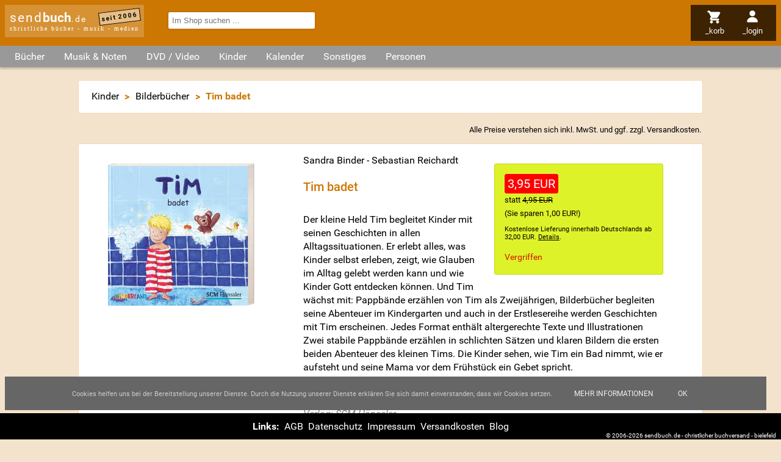

--- FILE ---
content_type: text/html; charset=utf-8
request_url: https://www.sendbuch.de/a43758/sandra-binder/sebastian-reichardt/tim-badet
body_size: 11661
content:
<!DOCTYPE html>

<html lang="de" dir="ltr"><head><title>Tim badet - Sandra Binder - Sebastian Reichardt - sendbuch.de</title><link rel="alternate" type="application/atom+xml" title="Newsfeed Schnäppchen (Atom 1.0)" href="https://www.sendbuch.de/feeds/a=atom&amp;id=4"><link rel="alternate" type="application/rss+xml" title="Newsfeed Schnäppchen(RSS 2.0)" href="https://www.sendbuch.de/feeds/a=rss&amp;id=4"><link rel="search" type="application/opensearchdescription+xml" title="sendbuch.de" href="/opensearch.xml"><meta property="og:url" content="https://www.sendbuch.de/a43758/sandra-binder/sebastian-reichardt/tim-badet"><meta property="og:site_name" content="sendbuch.de - christliche Bücher - Musik - Medien"><meta name="viewport" content="width=device-width, initial-scale=1.0, maximum-scale=2.0, minimum-scale=1.0, user-scalable=1.0"><meta name="msapplication-TileColor" content="#CC7702"><meta name="theme-color" content="#CC7702"><meta property="og:image" content="https://media19.sendbuch.de/media/bilder/produkte/43758_sandra-binder-sebastian-reichardt_tim-badet.jpg"><meta property="og:title" content="Tim badet"><meta property="og:type" content="product"><meta name="page-topic" content="Tim badet - Sandra Binder - Sebastian Reichardt - sendbuch.de"><meta name="page-type" content="Tim badet - Sandra Binder - Sebastian Reichardt - sendbuch.de"><meta name="DC.Title" content="Tim badet - Sandra Binder - Sebastian Reichardt - sendbuch.de"><meta name="DC.Subject" content="Tim badet - Sandra Binder - Sebastian Reichardt - sendbuch.de"><meta name="generator" content="SENDBUCH 23.12"><meta name="copyright" content="ByteFabrik, Bielefeld + SENDBUCH.DE, Bielefeld"><meta name="description" content="Der kleine Held Tim begleitet Kinder mit seinen Geschichten in allen Alltagssituationen. Er erlebt alles, was Kinder selbst erleben, zeigt, wie Glauben im Alltag gelebt werden kann ..."><meta name="DC.Description" content="Der kleine Held Tim begleitet Kinder mit seinen Geschichten in allen Alltagssituationen. Er erlebt alles, was Kinder selbst erleben, zeigt, wie Glauben im Alltag gelebt werden kann ..."><meta name="csrf-token" content="2L9mGzh6a4XxTMK46RgNPrNSXXLvT3mXNAQmfM2BciXQx68X"><meta http-equiv="content-type" content="text/html; charset=utf-8"><link rel="preload" href="/jscript/jquery/jquery-ui.theme.min.css" as="style"><link rel="preload" href="/styles/default.css" as="style"><link rel="preconnect" href="//www.google-analytics.com"><link rel="preconnect" href="//analytics.sendbuch.de"><link rel="preload" href="https://static.sendbuch.de/fonts/Roboto.css" as="style"><link rel="dns-prefetch" href="//media1.sendbuch.de"><link rel="dns-prefetch" href="//media2.sendbuch.de"><link rel="dns-prefetch" href="//media3.sendbuch.de"><link rel="dns-prefetch" href="//media4.sendbuch.de"><link rel="dns-prefetch" href="//media5.sendbuch.de"><link rel="dns-prefetch" href="//media6.sendbuch.de"><link rel="dns-prefetch" href="//media7.sendbuch.de"><link rel="dns-prefetch" href="//media8.sendbuch.de"><link rel="dns-prefetch" href="//media9.sendbuch.de"><link rel="dns-prefetch" href="//media10.sendbuch.de"><link rel="dns-prefetch" href="//media11.sendbuch.de"><link rel="dns-prefetch" href="//media12.sendbuch.de"><link rel="dns-prefetch" href="//media13.sendbuch.de"><link rel="dns-prefetch" href="//media14.sendbuch.de"><link rel="dns-prefetch" href="//media15.sendbuch.de"><link rel="dns-prefetch" href="//media16.sendbuch.de"><link rel="dns-prefetch" href="//media17.sendbuch.de"><link rel="dns-prefetch" href="//media18.sendbuch.de"><link rel="dns-prefetch" href="//media19.sendbuch.de"><link rel="dns-prefetch" href="//media20.sendbuch.de"><link rel="shortcut icon" href="/sendbuch-favicon-32.png" type="image/png"><link rel="icon" href="/sendbuch-favicon-32.png" type="image/png"><link type="text/css" media="all" rel="stylesheet" href="/jscript/jquery/jquery-ui.theme.min.css"><link type="text/css" media="all" rel="stylesheet" href="/styles/default.css"><link type="text/css" media="all" rel="stylesheet" href="/styles/CookieLaw.css"><script src="/jscript/jquery/jquery-3.7.1.min.js"></script><script type="text/javascript">window.dataLayer = window.dataLayer || []; function gtag(){dataLayer.push(arguments);} gtag("js", new Date()); gtag("config", "G-MWFKD7E1FZ");</script><script type="application/ld+json">{"@context":"https:\/\/schema.org","@type":"Product","name":"Tim badet","image":["https:\/\/media19.sendbuch.de\/media\/bilder\/produkte\/43758_sandra-binder-sebastian-reichardt_tim-badet.jpg"],"description":"Der kleine Held Tim begleitet Kinder mit seinen Geschichten in allen Alltagssituationen. Er erlebt alles, was Kinder selbst erleben, zeigt, wie Glauben im Alltag gelebt werden kann und wie Kinder Gott entdecken können. Und Tim wächst mit: Pappbände erzählen von Tim als Zweijährigen, Bilderbücher begleiten seine Abenteuer im Kindergarten und auch in der Erstlesereihe werden Geschichten mit Tim erscheinen. Jedes Format enthält altergerechte Texte und Illustrationen\nZwei stabile Pappbände erzählen in schlichten Sätzen und klaren Bildern die ersten beiden Abenteuer des kleinen Tims. Die Kinder sehen, wie Tim ein Bad nimmt, wie er aufsteht und seine Mama vor dem Frühstück ein Gebet spricht.","offers":{"@type":"Offer","url":"https:\/\/www.sendbuch.de\/a43758\/sandra-binder\/sebastian-reichardt\/tim-badet","priceCurrency":"EUR","price":3.95,"itemCondition":"https:\/\/schema.org\/NewCondition","priceValidUntil":"2028-01-25","availability":"https:\/\/schema.org\/Discontinued"}}</script></head><body itemscope itemtype="http://schema.org/WebPage"><div class="masterlayer sendbuch_bereich_kinder"><div class="header"><div class="logo"><a href="/" class="logo" data-ping="/cping/Artikel/header">send<strong>buch</strong><span>.de</span></a><span class="subinfo">christliche bücher - musik - medien</span><span class="since">seit 2006</span></div><div class="nav"><ul><li class="mnuitem menu"><img src="/styles/images/menu.svg" alt="menu" style="max-width:1.5rem;max-height:1.5rem;"><span class="label">_menü</span></li><li class="mnuitem search"><img src="/styles/images/search.svg" alt="menu" style="max-width:1.5rem;max-height:1.5rem;"><span class="label">_suchen</span></li><li class="mnuitem cart"><a href="/Basket/a=Anzeigen&amp;return=https%253A%252F%252Fwww.sendbuch.de%252Fa43758%252Fsandra-binder%252Fsebastian-reichardt%252Ftim-badet" rel="nofollow" data-ping="/cping/Artikel/headmenu"><img src="/styles/images/cart.svg" alt="menu" style="max-width:1.5rem;max-height:1.5rem;"><span class="label">_korb</span></a></li><li class="mnuitem profile"><a href="/Profile/a=Login&amp;return=https%253A%252F%252Fwww.sendbuch.de%252Fa43758%252Fsandra-binder%252Fsebastian-reichardt%252Ftim-badet" rel="nofollow" data-ping="/cping/Artikel/headmenu"><img src="/styles/images/profile.svg" alt="menu" style="max-width:1.5rem;max-height:1.5rem;"><span class="label">_login</span></a></li></ul></div><div class="search"><form id="frmExpressSearch" action="/index.php" method="get"><input name="m" type="hidden" value="Suchen"><input name="a" type="hidden" value="Simple"><input name="term" type="search" autocomplete="off" placeholder="Im Shop suchen ..." value="" required></form></div></div><div id="scrollTopPos">Nach oben <img src="/styles/images/up.svg" alt="Nach oben" style="width:.5rem;height:.5rem;"></div><main><div class="categories"><ul><li class="root"><span class="opener">Bücher</span><div class="root"><ul class="root"><li class="child level_0"><a href="/" data-ping="/cping/Frontend/kategorie">Aktuelle B&uuml;cher</a></li><li class="child level_0"><a href="/k200/advent-weihnachten" data-ping="/cping/Frontend/kategorie">Advent &sol; Weihnachten</a></li><li class="child level_0"><a href="/k135/andachtsbuecher" data-ping="/cping/Frontend/kategorie">Andachtsb&uuml;cher</a></li><li class="child level_0"><a href="/k316/basteln-raten-essen-und-trinken" data-ping="/cping/Frontend/kategorie">Basteln &sol; Raten &sol; Essen &amp; Trinken</a></li><li class="child level_0"><a href="/k220/bibelkommentare" data-ping="/cping/Frontend/kategorie">Bibelkommentare</a></li><li class="child level_0 parent"><a href="/k170/bibeln" data-ping="/cping/Frontend/kategorie">Bibeln</a></li><li class="child level_1"><a href="/k382/bibelzubehoer" data-ping="/cping/Frontend/kategorie">Bibelzubeh&ouml;r</a></li><li class="child level_1"><a href="/k300/bibleworkshop-v" data-ping="/cping/Frontend/kategorie">BibleWorkshop V</a></li><li class="child level_1"><a href="/k351/biblia-hebraica" data-ping="/cping/Frontend/kategorie">Biblia Hebraica</a></li><li class="child level_1"><a href="/k352/fremdsprachige-bibeln" data-ping="/cping/Frontend/kategorie">Fremdsprachige Bibeln</a></li><li class="child level_1"><a href="/k415/hoerbibeln-mp3-bibeln" data-ping="/cping/Frontend/kategorie">H&ouml;rbibeln &sol; MP3-Bibeln</a></li><li class="child level_1"><a href="/k207/kinderbibeln" data-ping="/cping/Frontend/kategorie">Kinderbibeln</a></li><li class="child level_0"><a href="/k409/biblische-personen" data-ping="/cping/Frontend/kategorie">Biblische Personen</a></li><li class="child level_0"><a href="/k201/bildbaende" data-ping="/cping/Frontend/kategorie">Bildb&auml;nde</a></li><li class="child level_0"><a href="/k105/biografien-lebensbilder" data-ping="/cping/Frontend/kategorie">Biografien &sol; Lebensbilder</a></li><li class="child level_0"><a href="/k230/buecher-der-platin-edition" data-ping="/cping/Frontend/kategorie">B&uuml;cher der Platin Edition</a></li><li class="child level_0"><a href="/k109/buecher-zur-bibel" data-ping="/cping/Frontend/kategorie">B&uuml;cher zur Bibel</a></li><li class="child level_0"><a href="/k107/ehe-familie-partnerschaft" data-ping="/cping/Frontend/kategorie">Ehe &sol; Familie &sol; Partnerschaft</a></li><li class="child level_0"><a href="/k397/erlebnisberichte" data-ping="/cping/Frontend/kategorie">Erlebnisberichte</a></li><li class="child level_0"><a href="/k110/erweckung-prophetie" data-ping="/cping/Frontend/kategorie">Erweckung &sol; Prophetie</a></li><li class="child level_0"><a href="/k408/evangelistische-literatur" data-ping="/cping/Frontend/kategorie">Evangelistische Literatur</a></li><li class="child level_0"><a href="/k219/frauenliteratur" data-ping="/cping/Frontend/kategorie">Frauenliteratur</a></li><li class="child level_0"><a href="/k108/geistliches-leben-seelsorge" data-ping="/cping/Frontend/kategorie">Geistliches Leben &sol; Seelsorge</a></li><li class="child level_0 parent"><a href="/k111/gemeinde-gemeindearbeit" data-ping="/cping/Frontend/kategorie">Gemeinde &sol; Gemeindearbeit</a></li><li class="child level_1"><a href="/k115/alpha-edition" data-ping="/cping/Frontend/kategorie">Alpha-Edition</a></li><li class="child level_1"><a href="/k112/willow-creek" data-ping="/cping/Frontend/kategorie">Willow Creek</a></li><li class="child level_0"><a href="/k222/geschenkbuecher" data-ping="/cping/Frontend/kategorie">Geschenkb&uuml;cher</a></li><li class="child level_0"><a href="/k120/hoerbuecher" data-ping="/cping/Frontend/kategorie">H&ouml;rb&uuml;cher</a></li><li class="child level_0"><a href="/k206/humor" data-ping="/cping/Frontend/kategorie">Humor</a></li><li class="child level_0"><a href="/k209/israel-das-heilige-land" data-ping="/cping/Frontend/kategorie">Israel das Heilige Land</a></li><li class="child level_0"><a href="/k119/jugendbuecher" data-ping="/cping/Frontend/kategorie">Jugendb&uuml;cher</a></li><li class="child level_0"><a href="/k232/konfirmation-kommunion" data-ping="/cping/Frontend/kategorie">Konfirmation &sol; Kommunion</a></li><li class="child level_0"><a href="/k234/kurzgeschichten" data-ping="/cping/Frontend/kategorie">Kurzgeschichten</a></li><li class="child level_0"><a href="/k395/lyrik" data-ping="/cping/Frontend/kategorie">Lyrik</a></li><li class="child level_0"><a href="/k223/mission-weltweit" data-ping="/cping/Frontend/kategorie">Mission weltweit</a></li><li class="child level_0"><a href="/k198/missionsverlag-bielefeld" data-ping="/cping/Frontend/kategorie">Missionsverlag Bielefeld</a></li><li class="child level_0"><a href="/k349/nachschlagewerke" data-ping="/cping/Frontend/kategorie">Nachschlagewerke</a></li><li class="child level_0"><a href="/k211/ostern" data-ping="/cping/Frontend/kategorie">Ostern</a></li><li class="child level_0"><a href="/k390/philosophie" data-ping="/cping/Frontend/kategorie">Philosophie</a></li><li class="child level_0"><a href="/k208/politik-zeitgeschehen-geschichte" data-ping="/cping/Frontend/kategorie">Politik &sol; Zeitgeschehen &sol; Geschichte</a></li><li class="child level_0"><a href="/k380/predigten-predigtvorbereitung" data-ping="/cping/Frontend/kategorie">Predigten &sol; Predigtvorbereitung</a></li><li class="child level_0"><a href="/k136/promiseland" data-ping="/cping/Frontend/kategorie">Promiseland</a></li><li class="child level_0"><a href="/k394/psychologie" data-ping="/cping/Frontend/kategorie">Psychologie</a></li><li class="child level_0 parent"><a href="/k106/ratgeber-lebenshilfe" data-ping="/cping/Frontend/kategorie">Ratgeber &sol; Lebenshilfe</a></li><li class="child level_1"><a href="/k379/suchtfragen-drogen" data-ping="/cping/Frontend/kategorie">Suchtfragen &sol; Drogen</a></li><li class="child level_1"><a href="/k318/tod-ewigkeit" data-ping="/cping/Frontend/kategorie">Tod &sol; Ewigkeit</a></li><li class="child level_0 parent"><a href="/k199/religionen-ideologien-sekten" data-ping="/cping/Frontend/kategorie">Religionen &sol; Ideologien &sol; Sekten</a></li><li class="child level_1"><a href="/k389/okkultismus" data-ping="/cping/Frontend/kategorie">Okkultismus</a></li><li class="child level_0"><a href="/k104/romane-erzaehlungen" data-ping="/cping/Frontend/kategorie">Romane &sol; Erz&auml;hlungen</a></li><li class="child level_0"><a href="/k138/schnaeppchen" data-ping="/cping/Frontend/kategorie">Schn&auml;ppchen</a></li><li class="child level_0"><a href="/k406/seniorenliteratur" data-ping="/cping/Frontend/kategorie">Seniorenliteratur</a></li><li class="child level_0"><a href="/k348/theologie-kirchengeschichte" data-ping="/cping/Frontend/kategorie">Theologie &sol; Kirchengeschichte</a></li><li class="child level_0"><a href="/k215/wissenschaft" data-ping="/cping/Frontend/kategorie">Wissenschaft</a></li></ul></div></li><li class="root"><span class="opener">Musik & Noten</span><div class="root"><ul class="root"><li class="child level_0"><a href="/k221/aktuelle-musik" data-ping="/cping/Frontend/kategorie">Aktuelle Musik</a></li><li class="child level_0"><a href="/k180/advent-weihnachten" data-ping="/cping/Frontend/kategorie">Advent &sol; Weihnachten</a></li><li class="child level_0"><a href="/k148/alternative-punk-ska" data-ping="/cping/Frontend/kategorie">Alternative &sol; Punk &sol; Ska</a></li><li class="child level_0"><a href="/k141/blaesermusik" data-ping="/cping/Frontend/kategorie">Bl&auml;sermusik</a></li><li class="child level_0"><a href="/k126/chor-musik" data-ping="/cping/Frontend/kategorie">Chor-Musik</a></li><li class="child level_0"><a href="/k204/comedy" data-ping="/cping/Frontend/kategorie">Comedy</a></li><li class="child level_0"><a href="/k378/compilation-sampler" data-ping="/cping/Frontend/kategorie">Compilation &sol; Sampler</a></li><li class="child level_0"><a href="/k410/deutsche-interpreten" data-ping="/cping/Frontend/kategorie">Deutsche Interpreten</a></li><li class="child level_0"><a href="/k202/feiert-jesus" data-ping="/cping/Frontend/kategorie">Feiert Jesus&excl;</a></li><li class="child level_0"><a href="/k151/folk-country" data-ping="/cping/Frontend/kategorie">Folk &sol; Country</a></li><li class="child level_0 parent"><a href="/k150/gospel" data-ping="/cping/Frontend/kategorie">Gospel</a></li><li class="child level_1"><a href="/k158/southern-gospel" data-ping="/cping/Frontend/kategorie">Southern Gospel</a></li><li class="child level_0"><a href="/k149/hard-und-heavy" data-ping="/cping/Frontend/kategorie">Hard &amp; Heavy</a></li><li class="child level_0"><a href="/k128/hiphop-rap" data-ping="/cping/Frontend/kategorie">HipHop &sol; Rap</a></li><li class="child level_0"><a href="/k125/instrumental-musik" data-ping="/cping/Frontend/kategorie">Instrumental-Musik</a></li><li class="child level_0"><a href="/k226/jazz" data-ping="/cping/Frontend/kategorie">Jazz</a></li><li class="child level_0"><a href="/k225/klassik" data-ping="/cping/Frontend/kategorie">Klassik</a></li><li class="child level_0"><a href="/k131/liederbuecher-notenausgaben" data-ping="/cping/Frontend/kategorie">Liederb&uuml;cher &sol; Notenausgaben</a></li><li class="child level_0"><a href="/k205/liedermacher" data-ping="/cping/Frontend/kategorie">Liedermacher</a></li><li class="child level_0"><a href="/k129/lobpreis-und-anbetung" data-ping="/cping/Frontend/kategorie">Lobpreis und Anbetung</a></li><li class="child level_0"><a href="/k231/medien-der-platin-edition" data-ping="/cping/Frontend/kategorie">Medien der Platin Edition</a></li><li class="child level_0"><a href="/k213/musicals" data-ping="/cping/Frontend/kategorie">Musicals</a></li><li class="child level_0"><a href="/k212/ostern" data-ping="/cping/Frontend/kategorie">Ostern</a></li><li class="child level_0"><a href="/k162/pop" data-ping="/cping/Frontend/kategorie">Pop</a></li><li class="child level_0"><a href="/k130/praise-and-worship" data-ping="/cping/Frontend/kategorie">Praise and Worship</a></li><li class="child level_0"><a href="/k137/promiseland" data-ping="/cping/Frontend/kategorie">Promiseland</a></li><li class="child level_0"><a href="/k404/reggae" data-ping="/cping/Frontend/kategorie">Reggae</a></li><li class="child level_0"><a href="/k163/rock" data-ping="/cping/Frontend/kategorie">Rock</a></li><li class="child level_0"><a href="/k139/schnaeppchen" data-ping="/cping/Frontend/kategorie">Schn&auml;ppchen</a></li><li class="child level_0"><a href="/k161/soul-rundb-urban" data-ping="/cping/Frontend/kategorie">Soul &sol; R&amp;B &sol; Urban</a></li><li class="child level_0"><a href="/k164/techno-dance" data-ping="/cping/Frontend/kategorie">Techno &sol; Dance</a></li><li class="child level_0"><a href="/k134/tipps-gut-und-guenstig" data-ping="/cping/Frontend/kategorie">TIPPS&colon; Gut und g&uuml;nstig</a></li><li class="child level_0"><a href="/k113/willow-creek" data-ping="/cping/Frontend/kategorie">Willow Creek</a></li></ul></div></li><li class="root"><span class="opener">DVD / Video</span><div class="root"><ul class="root"><li class="child level_0"><a href="/k441/aktuelle-dvd-video" data-ping="/cping/Frontend/kategorie">Aktuelle DVD &sol; Video</a></li><li class="child level_0"><a href="/k355/bibelverfilmung" data-ping="/cping/Frontend/kategorie">Bibelverfilmung</a></li><li class="child level_0"><a href="/k402/biographie" data-ping="/cping/Frontend/kategorie">Biographie</a></li><li class="child level_0"><a href="/k455/der-alpha-kurs" data-ping="/cping/Frontend/kategorie">Der Alpha-Kurs</a></li><li class="child level_0"><a href="/k401/dokumentationen" data-ping="/cping/Frontend/kategorie">Dokumentationen</a></li><li class="child level_0"><a href="/k448/gaither" data-ping="/cping/Frontend/kategorie">Gaither</a></li><li class="child level_0"><a href="/k446/gospel" data-ping="/cping/Frontend/kategorie">Gospel</a></li><li class="child level_0"><a href="/k458/janette-oke-spielfilmreihe" data-ping="/cping/Frontend/kategorie">Janette Oke-Spielfilmreihe</a></li><li class="child level_0"><a href="/k224/joyce-meyer" data-ping="/cping/Frontend/kategorie">Joyce Meyer</a></li><li class="child level_0"><a href="/k456/kursmaterial" data-ping="/cping/Frontend/kategorie">Kursmaterial</a></li><li class="child level_0"><a href="/k444/musik-videos" data-ping="/cping/Frontend/kategorie">Musik Videos</a></li><li class="child level_0"><a href="/k457/nooma" data-ping="/cping/Frontend/kategorie">NOOMA</a></li><li class="child level_0"><a href="/k445/praise-and-worship" data-ping="/cping/Frontend/kategorie">Praise and Worship</a></li><li class="child level_0"><a href="/k442/roman-verfilmungen" data-ping="/cping/Frontend/kategorie">Roman Verfilmungen</a></li><li class="child level_0"><a href="/k428/spielfilme" data-ping="/cping/Frontend/kategorie">Spielfilme</a></li><li class="child level_0"><a href="/k447/sonstiges" data-ping="/cping/Frontend/kategorie">Sonstiges</a></li></ul></div></li><li class="root"><span class="opener">Kinder</span><div class="root"><ul class="root"><li class="child level_0"><a href="/k118/kinderbuecher" data-ping="/cping/Frontend/kategorie">Kinderb&uuml;cher</a></li><li class="child level_0"><a href="/k203/bilderbuecher" data-ping="/cping/Frontend/kategorie">Bilderb&uuml;cher</a></li><li class="child level_0"><a href="/k385/hoerbuecher-fuer-kinder" data-ping="/cping/Frontend/kategorie">H&ouml;rb&uuml;cher f&uuml;r Kinder</a></li><li class="child level_0"><a href="/k122/hoerspiele-fuer-kinder" data-ping="/cping/Frontend/kategorie">H&ouml;rspiele f&uuml;r Kinder</a></li><li class="child level_0 parent"><a href="/k124/kinder-musicals" data-ping="/cping/Frontend/kategorie">Kinder Musicals</a></li><li class="child level_1"><a href="/k315/weihnachtsmusicals" data-ping="/cping/Frontend/kategorie">Weihnachtsmusicals</a></li><li class="child level_0"><a href="/k123/kinder-musik" data-ping="/cping/Frontend/kategorie">Kinder Musik</a></li><li class="child level_0"><a href="/k443/kinder-musik-dvd" data-ping="/cping/Frontend/kategorie">Kinder Musik DVD</a></li><li class="child level_0"><a href="/k464/kinderandachten" data-ping="/cping/Frontend/kategorie">Kinderandachten</a></li><li class="child level_0"><a href="/k430/kinderfilme" data-ping="/cping/Frontend/kategorie">Kinderfilme</a></li><li class="child level_0"><a href="/k468/kindergebete" data-ping="/cping/Frontend/kategorie">Kindergebete</a></li></ul></div></li><li class="root"><span class="opener">Kalender</span><div class="root"><ul class="root"><li class="child level_0"><a href="/k527/losungen" data-ping="/cping/Frontend/kategorie">Losungen</a></li><li class="child level_0"><a href="/k522/abreisskalender" data-ping="/cping/Frontend/kategorie">Abrei&szlig;kalender</a></li><li class="child level_0"><a href="/k526/buchkalender" data-ping="/cping/Frontend/kategorie">Buchkalender</a></li><li class="child level_0"><a href="/k520/andachten" data-ping="/cping/Frontend/kategorie">Andachten</a></li><li class="child level_0"><a href="/k521/wandkalender" data-ping="/cping/Frontend/kategorie">Wandkalender</a></li><li class="child level_0"><a href="/k524/aufstell-/postkarten-/kleinkalender" data-ping="/cping/Frontend/kategorie">Aufstell-&sol;Postkarten-&sol;Kleinkalender</a></li><li class="child level_0"><a href="/k523/sonstige" data-ping="/cping/Frontend/kategorie">Sonstige</a></li><li class="child level_0"><a href="/k528/taschenkalender" data-ping="/cping/Frontend/kategorie">Taschenkalender</a></li></ul></div></li><li class="root"><span class="opener">Sonstiges</span><div class="root"><ul class="root"><li class="child level_0"><a href="/k525/dekoration" data-ping="/cping/Frontend/kategorie">Dekoration</a></li><li class="child level_0"><a href="/k518/loveli-und-friends" data-ping="/cping/Frontend/kategorie">loveli &amp; friends</a></li><li class="child level_0"><a href="/k155/kerzen" data-ping="/cping/Frontend/kategorie">Kerzen</a></li><li class="child level_0"><a href="/k116/alpha-edition" data-ping="/cping/Frontend/kategorie">Alpha-Edition</a></li><li class="child level_0"><a href="/k432/art-lilienthal" data-ping="/cping/Frontend/kategorie">art Lilienthal</a></li><li class="child level_0"><a href="/k381/aufkleber" data-ping="/cping/Frontend/kategorie">Aufkleber</a></li><li class="child level_0"><a href="/k157/cd-cards" data-ping="/cping/Frontend/kategorie">CD-Cards</a></li><li class="child level_0"><a href="/k392/karten-und-briefpapier" data-ping="/cping/Frontend/kategorie">Karten &amp; Briefpapier</a></li><li class="child level_0"><a href="/k433/kleingruppen-material" data-ping="/cping/Frontend/kategorie">Kleingruppen Material</a></li><li class="child level_0"><a href="/k142/kleinigkeiten" data-ping="/cping/Frontend/kategorie">Kleinigkeiten</a></li><li class="child level_0"><a href="/k384/kleinutensilien" data-ping="/cping/Frontend/kategorie">Kleinutensilien</a></li><li class="child level_0"><a href="/k498/kunstgegenstaende" data-ping="/cping/Frontend/kategorie">Kunstgegenst&auml;nde</a></li><li class="child level_0"><a href="/k146/promiseland" data-ping="/cping/Frontend/kategorie">Promiseland</a></li><li class="child level_0"><a href="/k399/schmuck-und-accessoires" data-ping="/cping/Frontend/kategorie">Schmuck &amp; Accessoires</a></li><li class="child level_0"><a href="/k386/schreibgeraete" data-ping="/cping/Frontend/kategorie">Schreibger&auml;te</a></li><li class="child level_0"><a href="/k165/sonstiges" data-ping="/cping/Frontend/kategorie">Sonstiges</a></li><li class="child level_0"><a href="/k132/spiele" data-ping="/cping/Frontend/kategorie">Spiele</a></li><li class="child level_0"><a href="/k156/tassen-schalen-glaeser" data-ping="/cping/Frontend/kategorie">Tassen &sol; Schalen &sol; Gl&auml;ser</a></li></ul></div></li><li class="root"><a href="/nv" data-ping="/cping/Frontend/kategorie">Personen</a></li></ul></div><div class="content"><div class="breadcrumbs"><ul itemtype="http://schema.org/BreadcrumbList"><li itemprop="itemListElement" itemscope itemtype="http://schema.org/ListItem"><a itemprop="item" href="/k118/kinderbuecher"><span itemprop="name">Kinder</span></a><meta itemprop="position" content="1"></li><li> &gt; </li><li itemprop="itemListElement" itemscope itemtype="http://schema.org/ListItem"><a itemprop="item" href="/k203/bilderbuecher"><span itemprop="name">Bilderbücher</span></a><meta itemprop="position" content="2"></li><li> &gt; </li><li>Tim badet</li></ul></div><div class="info mwst">Alle Preise verstehen sich inkl. MwSt. und ggf. zzgl. <a href="/cms/versandkosten" class="versandkosten" data-ping="/cping/Artikel/LayoutDetails">Versandkosten</a>.</div><div itemscope="itemscope productscope" itemtype="http://schema.org/Product"><div class="artikel lang"><meta itemprop="gtin13" content="9783775150132"><div class="media"><img src="https://media19.sendbuch.de/media/bilder/produkte/43758_sandra-binder-sebastian-reichardt_tim-badet.jpg" title="Sandra Binder - Sebastian Reichardt - Tim badet" alt="Tim badet" width="240" height="233" itemprop="image"></div><div class="info"><div class="order"><div itemprop="offers" itemscope itemtype="http://schema.org/Offer" class="priceLarge priceDefault"><meta itemprop="itemCondition" itemtype="http://schema.org/OfferItemCondition" content="http://schema.org/NewCondition"><meta itemprop="url" content="https://www.sendbuch.de/a43758/sandra-binder/sebastian-reichardt/tim-badet"><div class="pricehighlight"><span class="offerprice"><span itemprop="price" content="3.95">3,95</span> <span itemprop="priceCurrency">EUR</span></span></div><div class="priceinfo">statt <span class="strikethru">4,95 EUR</span><br><span class="gespart">(Sie sparen 1,00 EUR!)</span></div><div class="versandkosten" data-href="/cms/versandkosten" data-ping="/cping/Artikel/LayoutDetails/43758">Kostenlose Lieferung innerhalb Deutschlands ab 32,00 EUR. <noscript>Details siehe in der Fußzeile.</noscript>.</div><meta itemprop="availability" content="http://schema.org/Discontinued"></div><div class="lieferbarkeit"><span class="vergriffen">Vergriffen</span></div></div><div class="namen"><a href="/n3851/sandra-binder" class="namen name_3851" title="Sandra Binder" data-ping="/cping/Artikel/LayoutDetails/43758">Sandra Binder</a> - <a href="/n4891/sebastian-reichardt" class="namen name_4891" title="Sebastian Reichardt" data-ping="/cping/Artikel/LayoutDetails/43758">Sebastian Reichardt</a></div><h1><span  itemprop="name">Tim badet</span></h1><div class="descr" itemprop="description">Der kleine Held Tim begleitet Kinder mit seinen Geschichten in allen Alltagssituationen. Er erlebt alles, was Kinder selbst erleben, zeigt, wie Glauben im Alltag gelebt werden kann und wie Kinder Gott entdecken können. Und Tim wächst mit: Pappbände erzählen von Tim als Zweijährigen, Bilderbücher begleiten seine Abenteuer im Kindergarten und auch in der Erstlesereihe werden Geschichten mit Tim erscheinen. Jedes Format enthält altergerechte Texte und Illustrationen<br>
Zwei stabile Pappbände erzählen in schlichten Sätzen und klaren Bildern die ersten beiden Abenteuer des kleinen Tims. Die Kinder sehen, wie Tim ein Bad nimmt, wie er aufsteht und seine Mama vor dem Frühstück ein Gebet spricht.</div><div class="infoblock"><span>Erschienen: February 2009</span> &bullet; <span>EAN: <span itemprop="gtin13">9783775150132</span></span> &bullet; <span>Größe: 15,0 x 0,7 x 15,0 cm</span> &bullet; <span>Verlag: SCM Hänssler</span></div></div><div class="artikelblock readingsamples"><a name="reading"></a><h3>Leseproben zu <strong>&quot;Tim badet&quot;</strong> von <strong>&quot;<a href="/n3851/sandra-binder" class="namen name_3851" title="Sandra Binder" data-ping="/cping/Artikel/LayoutDetails/43758">Sandra Binder</a> - <a href="/n4891/sebastian-reichardt" class="namen name_4891" title="Sebastian Reichardt" data-ping="/cping/Artikel/LayoutDetails/43758">Sebastian Reichardt</a>&quot;</strong></h3><div class="readingsample"><a href="https://media19.sendbuch.de/media/leseprobe/43758-01_leseprobe.pdf" target="_blank" data-ping="/cping/Artikel/LayoutDetails"><img class="icon" src="/images/pdf.svg" alt="Leseprobe">Leseprobe</a></div></div></div><div class="artikelblock rezensionen"><a class="anchor" name="rez" style="margin-top: -5rem"></a><h3 id="rez">Kundenrezensionen zu <strong>&quot;Tim badet&quot;</strong>  von <strong><a href="/n3851/sandra-binder" class="namen name_3851" title="Sandra Binder" data-ping="/cping/Artikel/LayoutDetails/43758">Sandra Binder</a> - <a href="/n4891/sebastian-reichardt" class="namen name_4891" title="Sebastian Reichardt" data-ping="/cping/Artikel/LayoutDetails/43758">Sebastian Reichardt</a></strong>:</h3>
<div class="rezElement rezStatistics"><div class="graphics"><div class="graphic"><div class="label">5 Sterne</div><div class="master" title="0,0%"><div class="graph graph_5" style="width: 0.00%;"></div></div></div><div class="graphic"><div class="label">4 Sterne</div><div class="master" title="0,0%"><div class="graph graph_4" style="width: 0.00%;"></div></div></div><div class="graphic"><div class="label">3 Sterne</div><div class="master" title="0,0%"><div class="graph graph_3" style="width: 0.00%;"></div></div></div><div class="graphic"><div class="label">2 Sterne</div><div class="master" title="0,0%"><div class="graph graph_2" style="width: 0.00%;"></div></div></div><div class="graphic"><div class="label">1 Stern</div><div class="master" title="0,0%"><div class="graph graph_1" style="width: 0.00%;"></div></div></div></div><div class="informations"><span class="wertungdisplay wertung wertung_0"></span>Im Schnitt 0,0 von 5 Sternen, Bislang noch keine Bewertung</div></div><div class="rezElement rezEvaluation"><div class="title">Wie bewerten Sie den Artikel? <span class="wertunginput wertung wertung_0"></span><span class="wertunginfo"></span><input type="hidden" class="wertungid" value="43758"><input type="hidden" class="wertunginput" value="0"></div><div class="rezension"><p>Wenn Sie möchten, können Sie auch eine Rezension zu diesem Artikel verfassen.</p><form action="#"><div class="rezitor"><div class="inputrow"><label for="txtHeadline">Überschrift:</label><input id="txtHeadline" type="text" class="headline" maxlength="255" value=""></div><div class="inputrow"><label for="txtMessage">Rezension:</label><textarea id="txtMessage" class="message" cols="50" rows="10"></textarea><span class="length"></span></div><div class="navrow"><input type="button" class="submit" value="senden"></div></div></form></div></div><div class="rezData"><div class="nodata"><p>Derzeit sind noch keine Kundenrezensionen vorhanden.</p></div>
</div></div></div><div class="artikelblock suggestions"><h3>Aus unseren Empfehlungen</h3><div class="suggestionitems"><div id="ga82616" class="artikel kurz"><div class="media"><img src="https://media17.sendbuch.de/media/bilder/produkte/82616t_siri-mitchell_der-duft-von-karamell.jpg" class="thumbnail" title="Siri Mitchell - Der Duft von Karamell" alt="Der Duft von Karamell" width="180" height="261"></div><div class="info"><div class="order"><div class="priceLarge priceDefault"><meta itemprop="url" content="https://www.sendbuch.de/a82616/siri-mitchell/der-duft-von-karamell"><div class="pricehighlight">6,95 EUR</div><div class="versandkosten" data-href="/cms/versandkosten" data-ping="/cping/Artikel/LayoutKurz/82616">Kostenlose Lieferung innerhalb Deutschlands ab 32,00 EUR. <noscript>Details siehe in der Fußzeile.</noscript>.</div></div><div class="navigation"><form action="/index.php?m=Basket&amp;a=AddItem&amp;id=82616&amp;return=%252Fa43758%252Fsandra-binder%252Fsebastian-reichardt%252Ftim-badet" method="post"><input type="number" name="txtMenge" size="2" min="1" max="1000" value="1"> <input type="submit" class="cart" value="in den Warenkorb"></form></div></div><div class="namen"><a href="/n11998/siri-mitchell" class="namen name_11998" title="Siri Mitchell" data-ping="/cping/Artikel/LayoutKurz/82616">Siri Mitchell</a></div><h2><img src="/styles/images/Buch.svg" class="typeIcon" alt="Buch" title="Buch"><a class="highlight" id="lnk_1" href="/a82616/siri-mitchell/der-duft-von-karamell" title="Siri Mitchell - Der Duft von Karamell" data-ping="/cping/Artikel/LayoutKurz/82616/title">Der Duft von Karamell</a></h2><div class="features"><span class="link feature reading" data-anker="#reading" title="Leseprobe verfügbar"></span></div><div class="teaser">Lucy Kendall kehrt nach einer Europareise nach Hause in die USA zurück und erlebt dort eine böse Überraschung: Ihr Vater ist erkrankt und mit der Bonbonfabrik ihrer Familie ging es während ihrer Abwesenheit stark bergab. <br>
<br>
Lucy hat nur noch ein Ziel: Sie will eine neue</div><div class="infoblock">Erschienen: July 2014 &bullet; EAN: 9783775155656 &bullet; Größe: 13,5 x 20,5 x 2,9 cm &bullet; 384 Seiten</div></div></div><div id="ga75378" class="artikel kurz"><div class="media"><img src="https://media19.sendbuch.de/media/bilder/produkte/75378t_notizblock-von-ganzem-herzen.jpg" class="thumbnail" title="Notizblock: Von ganzem Herzen" alt="Notizblock: Von ganzem Herzen" width="180" height="149"></div><div class="info"><div class="order"><div class="priceLarge priceDefault"><meta itemprop="url" content="https://www.sendbuch.de/a75378/notizblock-von-ganzem-herzen"><div class="pricehighlight">4,95 EUR</div><div class="versandkosten" data-href="/cms/versandkosten" data-ping="/cping/Artikel/LayoutKurz/75378">Kostenlose Lieferung innerhalb Deutschlands ab 32,00 EUR. <noscript>Details siehe in der Fußzeile.</noscript>.</div></div><div class="navigation"><form action="/index.php?m=Basket&amp;a=AddItem&amp;id=75378&amp;return=%252Fa43758%252Fsandra-binder%252Fsebastian-reichardt%252Ftim-badet" method="post"><input type="number" name="txtMenge" size="2" min="1" max="1000" value="1"> <input type="submit" class="cart" value="in den Warenkorb"></form></div></div><h2><a class="highlight" id="lnk_2" href="/a75378/notizblock-von-ganzem-herzen" title="Notizblock: Von ganzem Herzen" data-ping="/cping/Artikel/LayoutKurz/75378/title">Notizblock: Von ganzem Herzen</a></h2><div class="teaser">200 farbig bedruckte Notizblätter in hellgrauer Kunststoffmappe. Praktisch am Schreibtisch, in der Küche, neben dem Telefon. Format: 10 x 10 cm. </div><div class="infoblock">Erschienen: January 2013 &bullet; EAN: 4034905013175 &bullet; Größe: 10,0 x 10,0 x 3,0 cm &bullet; Verlag: Kawohl</div></div></div><div id="ga60832" class="artikel kurz"><div class="media"><img src="https://media13.sendbuch.de/media/bilder/produkte/60832t_various_cd-12-plays-of-christmas.jpg" class="thumbnail" title="Various - CD: 12 Plays Of Christmas" alt="CD: 12 Plays Of Christmas" width="180" height="178"></div><div class="info"><div class="order"><div class="priceLarge priceDefault"><meta itemprop="url" content="https://www.sendbuch.de/a60832/various/cd-12-plays-of-christmas"><div class="pricehighlight">2,00 EUR</div><div class="versandkosten" data-href="/cms/versandkosten" data-ping="/cping/Artikel/LayoutKurz/60832">Kostenlose Lieferung innerhalb Deutschlands ab 32,00 EUR. <noscript>Details siehe in der Fußzeile.</noscript>.</div></div><div class="navigation"><form action="/index.php?m=Basket&amp;a=AddItem&amp;id=60832&amp;return=%252Fa43758%252Fsandra-binder%252Fsebastian-reichardt%252Ftim-badet" method="post"><input type="number" name="txtMenge" size="2" min="1" max="1000" value="1"> <input type="submit" class="cart" value="in den Warenkorb"></form></div></div><div class="namen"><a href="/n9429/various" class="namen name_9429" title="Various" data-ping="/cping/Artikel/LayoutKurz/60832">Various</a></div><h2><img src="/styles/images/cd.svg" class="typeIcon" alt="CD" title="CD"><a class="highlight" id="lnk_3" href="/a60832/various/cd-12-plays-of-christmas" title="Various - CD: 12 Plays Of Christmas" data-ping="/cping/Artikel/LayoutKurz/60832/title">CD: 12 Plays Of Christmas</a></h2><div class="features"><span class="link feature listen" data-anker="#listening" title="Hörprobe verfügbar"></span></div><div class="teaser">Ein ganz besonderes musikalisches Präsent ist die CD "12 Plays Of Christmas". 12 Worshipsongs namhafter Künstler wie Hillsong, Delirious?, Rend Collective Experiment, Lou Fellingham, Aaron Keyes, Brenton Brown und vielen anderen helfen, die Wartezeit auf die Festtage zu</div><div class="infoblock">Erschienen: November 2010 &bullet; EAN: 5019282319927 &bullet; Größe: 14,2 x 12,5 x 1,0 cm &bullet; Verlag: Integrity Music Europe Ltd.</div></div></div></div></div><div class="artikelblock suggestions"><h3>Weitere Artikel von Sandra Binder - Sebastian Reichardt</h3><div class="suggestionitems"><div id="ga106642" class="artikel kurz"><div class="media"><img src="https://media3.sendbuch.de/media/bilder/produkte/106642t_sandra-binder-alexander-lombardi_die-verborgene-gruft-und-das-ende-aller-traenen.jpg" class="thumbnail" title="Sandra Binder - Alexander Lombardi - Die verborgene Gruft und das Ende aller Tränen" alt="Die verborgene Gruft und das Ende aller Tränen" width="180" height="269"></div><div class="info"><div class="order"><div class="priceLarge priceDefault"><meta itemprop="url" content="https://www.sendbuch.de/a106642/sandra-binder/alexander-lombardi/die-verborgene-gruft-und-das-ende-aller-traenen"><div class="pricehighlight">17,00 EUR</div><div class="versandkosten" data-href="/cms/versandkosten" data-ping="/cping/Artikel/LayoutKurz/106642">Kostenlose Lieferung innerhalb Deutschlands ab 32,00 EUR. <noscript>Details siehe in der Fußzeile.</noscript>.</div></div><div class="versandkostenfrei">Diesen Artikel liefern wir Ihnen innerhalb Deutschlands versandkostenfrei!</div><div class="navigation"><form action="/index.php?m=Basket&amp;a=AddItem&amp;id=106642&amp;return=%252Fa43758%252Fsandra-binder%252Fsebastian-reichardt%252Ftim-badet" method="post"><input type="number" name="txtMenge" size="2" min="1" max="1000" value="1"> <input type="submit" class="cart" value="in den Warenkorb"></form></div></div><div class="namen"><a href="/n3851/sandra-binder" class="namen name_3851" title="Sandra Binder" data-ping="/cping/Artikel/LayoutKurz/106642">Sandra Binder</a> - <a href="/n4131/alexander-lombardi" class="namen name_4131" title="Alexander Lombardi" data-ping="/cping/Artikel/LayoutKurz/106642">Alexander Lombardi</a></div><h2><img src="/styles/images/Buch.svg" class="typeIcon" alt="Buch" title="Buch"><a class="highlight" id="lnk_4" href="/a106642/sandra-binder/alexander-lombardi/die-verborgene-gruft-und-das-ende-aller-traenen" title="Sandra Binder Alexander Lombardi - Die verborgene Gruft und das Ende aller Tränen" data-ping="/cping/Artikel/LayoutKurz/106642/title">Die verborgene Gruft und das Ende aller Tränen</a></h2><div class="features"><span class="link feature reading" data-anker="#reading" title="Leseprobe verfügbar"></span></div><div class="teaser">Der erste Fall für die Vier vom See: Ikonen-Raub am Starnberger See! Der Verdacht fällt auf Antonias Vater. Antonia und ihre Freunde Emma, Franky und Jaron glauben das nicht und machen sich selbst auf die Suche nach dem Dieb. Dabei stoßen sie auf einen Teil eines uralten</div><div class="infoblock">Erschienen: March 2019 &bullet; EAN: 9783417288414 &bullet; Größe: 13,5 x 21,5 x 2,3 cm &bullet; 288 Seiten &bullet; Verlag: SCM R. Brockhaus</div></div></div><div id="ga109142" class="artikel kurz"><div class="media"><img src="https://media3.sendbuch.de/media/bilder/produkte/109142t_sandra-binder-alexander-lombardi-clara-vath_ein-raetselhafter-unfall-und-die-suche-nach-respekt.jpg" class="thumbnail" title="Sandra Binder - Alexander Lombardi - Clara Vath - Ein rätselhafter Unfall und die Suche nach Respekt" alt="Ein rätselhafter Unfall und die Suche nach Respekt" width="180" height="281"></div><div class="info"><div class="order"><div class="priceLarge priceDefault"><meta itemprop="url" content="https://www.sendbuch.de/a109142/sandra-binder/alexander-lombardi/clara-vath/ein-raetselhafter-unfall-und-die-suche-nach-respekt"><div class="pricehighlight">17,00 EUR</div><div class="versandkosten" data-href="/cms/versandkosten" data-ping="/cping/Artikel/LayoutKurz/109142">Kostenlose Lieferung innerhalb Deutschlands ab 32,00 EUR. <noscript>Details siehe in der Fußzeile.</noscript>.</div></div><div class="versandkostenfrei">Diesen Artikel liefern wir Ihnen innerhalb Deutschlands versandkostenfrei!</div><div class="navigation"><form action="/index.php?m=Basket&amp;a=AddItem&amp;id=109142&amp;return=%252Fa43758%252Fsandra-binder%252Fsebastian-reichardt%252Ftim-badet" method="post"><input type="number" name="txtMenge" size="2" min="1" max="1000" value="1"> <input type="submit" class="cart" value="in den Warenkorb"></form></div></div><div class="namen"><a href="/n3851/sandra-binder" class="namen name_3851" title="Sandra Binder" data-ping="/cping/Artikel/LayoutKurz/109142">Sandra Binder</a> - <a href="/n4131/alexander-lombardi" class="namen name_4131" title="Alexander Lombardi" data-ping="/cping/Artikel/LayoutKurz/109142">Alexander Lombardi</a> - <a href="/n21585/clara-vath" class="namen name_21585" title="Clara Vath" data-ping="/cping/Artikel/LayoutKurz/109142">Clara Vath</a></div><h2><img src="/styles/images/Buch.svg" class="typeIcon" alt="Buch" title="Buch"><a class="highlight" id="lnk_5" href="/a109142/sandra-binder/alexander-lombardi/clara-vath/ein-raetselhafter-unfall-und-die-suche-nach-respekt" title="Sandra Binder Alexander Lombardi Clara Vath - Ein rätselhafter Unfall und die Suche nach Respekt" data-ping="/cping/Artikel/LayoutKurz/109142/title">Ein rätselhafter Unfall und die Suche nach Respekt</a></h2><div class="features"><span class="link feature reading" data-anker="#reading" title="Leseprobe verfügbar"></span></div><div class="teaser">Ein neuer Fall für die 4 vom See! Die Suche nach dem uralten Schatz gestaltet sich schwieriger, als Emma, Antonia, Franky und Jaron gedacht hatten. Auch die Frage nach der Bedeutung von christlicher Nächstenliebe bringt die Kids ins Grübeln. Und dann ist da noch der Anschlag</div><div class="infoblock">Erschienen: August 2019 &bullet; EAN: 9783417288551 &bullet; Größe: 13,5 x 21,5 x 2,3 cm &bullet; 288 Seiten</div></div></div><div id="ga111472" class="artikel kurz"><div class="media"><img src="https://media13.sendbuch.de/media/bilder/produkte/111472t_sandra-binder-alexander-lombardi-clara-vath_der-silberne-schluessel-und-das-geheimnis-der-wahrheit.jpg" class="thumbnail" title="Sandra Binder - Alexander Lombardi - Clara Vath - Der silberne Schlüssel und das Geheimnis der Wahrheit" alt="Der silberne Schlüssel und das Geheimnis der Wahrheit" width="180" height="281"></div><div class="info"><div class="order"><div class="priceLarge priceDefault"><meta itemprop="url" content="https://www.sendbuch.de/a111472/sandra-binder/alexander-lombardi/clara-vath/der-silberne-schluessel-und-das-geheimnis-der-wahrheit"><div class="pricehighlight">17,00 EUR</div><div class="versandkosten" data-href="/cms/versandkosten" data-ping="/cping/Artikel/LayoutKurz/111472">Kostenlose Lieferung innerhalb Deutschlands ab 32,00 EUR. <noscript>Details siehe in der Fußzeile.</noscript>.</div></div><div class="versandkostenfrei">Diesen Artikel liefern wir Ihnen innerhalb Deutschlands versandkostenfrei!</div><div class="navigation"><form action="/index.php?m=Basket&amp;a=AddItem&amp;id=111472&amp;return=%252Fa43758%252Fsandra-binder%252Fsebastian-reichardt%252Ftim-badet" method="post"><input type="number" name="txtMenge" size="2" min="1" max="1000" value="1"> <input type="submit" class="cart" value="in den Warenkorb"></form></div></div><div class="namen"><a href="/n3851/sandra-binder" class="namen name_3851" title="Sandra Binder" data-ping="/cping/Artikel/LayoutKurz/111472">Sandra Binder</a> - <a href="/n4131/alexander-lombardi" class="namen name_4131" title="Alexander Lombardi" data-ping="/cping/Artikel/LayoutKurz/111472">Alexander Lombardi</a> - <a href="/n21585/clara-vath" class="namen name_21585" title="Clara Vath" data-ping="/cping/Artikel/LayoutKurz/111472">Clara Vath</a></div><h2><img src="/styles/images/Buch.svg" class="typeIcon" alt="Buch" title="Buch"><a class="highlight" id="lnk_6" href="/a111472/sandra-binder/alexander-lombardi/clara-vath/der-silberne-schluessel-und-das-geheimnis-der-wahrheit" title="Sandra Binder Alexander Lombardi Clara Vath - Der silberne Schlüssel und das Geheimnis der Wahrheit" data-ping="/cping/Artikel/LayoutKurz/111472/title">Der silberne Schlüssel und das Geheimnis der Wahrheit</a></h2><div class="teaser">Die vier vom See sind dem Versteck der sagenumwobenen goldenen Schale so nah wie nie zuvor. Doch als Franky nach einem Unfall ins Krankenhaus kommt, stößt er dort auf Spuren eines unglaublichen Skandals. Und auch persönlich muss sich Franky einer unangenehmen Wahrheit stellen</div><div class="infoblock">Erschienen: February 2020 &bullet; EAN: 9783417288735 &bullet; Größe: 13,5 x 21,5 x 2,3 cm &bullet; 288 Seiten</div></div></div><div id="ga113424" class="artikel kurz"><div class="media"><img src="https://media5.sendbuch.de/media/bilder/produkte/113424t_sandra-binder-alexander-lombardi-clara-vath_der-waechter-der-goldenen-schale.jpg" class="thumbnail" title="Sandra Binder - Alexander Lombardi - Clara Vath - Der Wächter der goldenen Schale" alt="Der Wächter der goldenen Schale" width="180" height="281"></div><div class="info"><div class="order"><div class="priceLarge priceDefault"><meta itemprop="url" content="https://www.sendbuch.de/a113424/sandra-binder/alexander-lombardi/clara-vath/der-waechter-der-goldenen-schale"><div class="pricehighlight">17,00 EUR</div><div class="versandkosten" data-href="/cms/versandkosten" data-ping="/cping/Artikel/LayoutKurz/113424">Kostenlose Lieferung innerhalb Deutschlands ab 32,00 EUR. <noscript>Details siehe in der Fußzeile.</noscript>.</div></div><div class="versandkostenfrei">Diesen Artikel liefern wir Ihnen innerhalb Deutschlands versandkostenfrei!</div><div class="navigation"><form action="/index.php?m=Basket&amp;a=AddItem&amp;id=113424&amp;return=%252Fa43758%252Fsandra-binder%252Fsebastian-reichardt%252Ftim-badet" method="post"><input type="number" name="txtMenge" size="2" min="1" max="1000" value="1"> <input type="submit" class="cart" value="in den Warenkorb"></form></div></div><div class="namen"><a href="/n3851/sandra-binder" class="namen name_3851" title="Sandra Binder" data-ping="/cping/Artikel/LayoutKurz/113424">Sandra Binder</a> - <a href="/n4131/alexander-lombardi" class="namen name_4131" title="Alexander Lombardi" data-ping="/cping/Artikel/LayoutKurz/113424">Alexander Lombardi</a> - <a href="/n21585/clara-vath" class="namen name_21585" title="Clara Vath" data-ping="/cping/Artikel/LayoutKurz/113424">Clara Vath</a></div><h2><img src="/styles/images/Buch.svg" class="typeIcon" alt="Buch" title="Buch"><a class="highlight" id="lnk_7" href="/a113424/sandra-binder/alexander-lombardi/clara-vath/der-waechter-der-goldenen-schale" title="Sandra Binder Alexander Lombardi Clara Vath - Der Wächter der goldenen Schale" data-ping="/cping/Artikel/LayoutKurz/113424/title">Der Wächter der goldenen Schale</a></h2><div class="features"><span class="link feature reading" data-anker="#reading" title="Leseprobe verfügbar"></span></div><div class="teaser">Dramatisches Staffel-Finale<br>
<br>
Das Versteck der kostbaren Schale aus dem Tempel ist zum Greifen nah. Doch offensichtlich kommen die vier vom See bei ihren Ermittlungen einer geheimnisvollen Gestalt in die Quere. Kurz vor dem Ziel lauert höchste Gefahr!<br>
Währenddessen hat Jaron mit</div><div class="infoblock">Erschienen: September 2020 &bullet; EAN: 9783417288742 &bullet; Größe: 13,5 x 21,5 x 2,4 cm &bullet; 288 Seiten</div></div></div><div id="ga116754" class="artikel kurz"><div class="media"><img src="https://media15.sendbuch.de/media/bilder/produkte/116754t_sandra-binder-alexander-lombardi-clara-vath_operation-falkenstein-und-die-angst-vor-dem-unbekannten.jpg" class="thumbnail" title="Sandra Binder - Alexander Lombardi - Clara Vath - Operation Falkenstein und die Angst vor dem Unbekannten" alt="Operation Falkenstein und die Angst vor dem Unbekannten" width="180" height="257"></div><div class="info"><div class="order"><div class="priceLarge priceDefault"><meta itemprop="url" content="https://www.sendbuch.de/a116754/sandra-binder/alexander-lombardi/clara-vath/operation-falkenstein-und-die-angst-vor-dem-unbekannten"><div class="pricehighlight">17,00 EUR</div><div class="versandkosten" data-href="/cms/versandkosten" data-ping="/cping/Artikel/LayoutKurz/116754">Kostenlose Lieferung innerhalb Deutschlands ab 32,00 EUR. <noscript>Details siehe in der Fußzeile.</noscript>.</div></div><div class="versandkostenfrei">Diesen Artikel liefern wir Ihnen innerhalb Deutschlands versandkostenfrei!</div><div class="navigation"><form action="/index.php?m=Basket&amp;a=AddItem&amp;id=116754&amp;return=%252Fa43758%252Fsandra-binder%252Fsebastian-reichardt%252Ftim-badet" method="post"><input type="number" name="txtMenge" size="2" min="1" max="1000" value="1"> <input type="submit" class="cart" value="in den Warenkorb"></form></div></div><div class="namen"><a href="/n3851/sandra-binder" class="namen name_3851" title="Sandra Binder" data-ping="/cping/Artikel/LayoutKurz/116754">Sandra Binder</a> - <a href="/n4131/alexander-lombardi" class="namen name_4131" title="Alexander Lombardi" data-ping="/cping/Artikel/LayoutKurz/116754">Alexander Lombardi</a> - <a href="/n21585/clara-vath" class="namen name_21585" title="Clara Vath" data-ping="/cping/Artikel/LayoutKurz/116754">Clara Vath</a></div><h2><img src="/styles/images/Buch.svg" class="typeIcon" alt="Buch" title="Buch"><a class="highlight" id="lnk_8" href="/a116754/sandra-binder/alexander-lombardi/clara-vath/operation-falkenstein-und-die-angst-vor-dem-unbekannten" title="Sandra Binder Alexander Lombardi Clara Vath - Operation Falkenstein und die Angst vor dem Unbekannten" data-ping="/cping/Artikel/LayoutKurz/116754/title">Operation Falkenstein und die Angst vor dem Unbekannten</a></h2><div class="features"><span class="link feature reading" data-anker="#reading" title="Leseprobe verfügbar"></span></div><div class="teaser">Der fünfte Fall für die 4 vom See!<br>
Ein neues Abenteuer wartet auf Antonia, Jaron, Emma und Franky und ihren Spürsinn! Wonach suchte der Taucher, dem sie das Leben retten, das ihn in so große Gefahr brachte? Welche Rolle spielt die merkwürdige Familie, die sich im</div><div class="infoblock">Erschienen: August 2021 &bullet; EAN: 9783417289343 &bullet; Größe: 13,5 x 21,5 x 2,4 cm &bullet; 280 Seiten</div></div></div><div id="ga120253" class="artikel kurz"><div class="media"><img src="https://media14.sendbuch.de/media/bilder/produkte/120253t_sandra-binder-alexander-lombardi-clara-vath_der-schatten-der-vergangenheit-und-das-schleichende-gift.jpg" class="thumbnail" title="Sandra Binder - Alexander Lombardi - Clara Vath - Der Schatten der Vergangenheit und das schleichende Gift" alt="Der Schatten der Vergangenheit und das schleichende Gift" width="180" height="257"></div><div class="info"><div class="order"><div class="priceLarge priceDefault"><meta itemprop="url" content="https://www.sendbuch.de/a120253/sandra-binder/alexander-lombardi/clara-vath/der-schatten-der-vergangenheit-und-das-schleichende-gift"><div class="pricehighlight">17,00 EUR</div><div class="versandkosten" data-href="/cms/versandkosten" data-ping="/cping/Artikel/LayoutKurz/120253">Kostenlose Lieferung innerhalb Deutschlands ab 32,00 EUR. <noscript>Details siehe in der Fußzeile.</noscript>.</div></div><div class="versandkostenfrei">Diesen Artikel liefern wir Ihnen innerhalb Deutschlands versandkostenfrei!</div><div class="navigation"><form action="/index.php?m=Basket&amp;a=AddItem&amp;id=120253&amp;return=%252Fa43758%252Fsandra-binder%252Fsebastian-reichardt%252Ftim-badet" method="post"><input type="number" name="txtMenge" size="2" min="1" max="1000" value="1"> <input type="submit" class="cart" value="in den Warenkorb"></form></div></div><div class="namen"><a href="/n3851/sandra-binder" class="namen name_3851" title="Sandra Binder" data-ping="/cping/Artikel/LayoutKurz/120253">Sandra Binder</a> - <a href="/n4131/alexander-lombardi" class="namen name_4131" title="Alexander Lombardi" data-ping="/cping/Artikel/LayoutKurz/120253">Alexander Lombardi</a> - <a href="/n21585/clara-vath" class="namen name_21585" title="Clara Vath" data-ping="/cping/Artikel/LayoutKurz/120253">Clara Vath</a></div><h2><img src="/styles/images/Buch.svg" class="typeIcon" alt="Buch" title="Buch"><a class="highlight" id="lnk_9" href="/a120253/sandra-binder/alexander-lombardi/clara-vath/der-schatten-der-vergangenheit-und-das-schleichende-gift" title="Sandra Binder Alexander Lombardi Clara Vath - Der Schatten der Vergangenheit und das schleichende Gift" data-ping="/cping/Artikel/LayoutKurz/120253/title">Der Schatten der Vergangenheit und das schleichende Gift</a></h2><div class="features"><span class="link feature reading" data-anker="#reading" title="Leseprobe verfügbar"></span></div><div class="teaser">Im sechsten Abenteuer müssen die 4 vom See damit fertig werden, dass Emma gemobbt und sogar des Diebstahls beschuldigt wird. Das bringt die vier Freunde fast auseinander; sie müssen sich entscheiden, wessen Wort sie glauben. Und dann werden Antonia und andere Menschen am</div><div class="infoblock">Erschienen: May 2022 &bullet; EAN: 9783417289688 &bullet; Größe: 13,5 x 21,5 x 2,4 cm &bullet; 288 Seiten &bullet; Verlag: SCM R. Brockhaus</div></div></div><div id="ga120255" class="artikel kurz"><div class="media"><img src="https://media16.sendbuch.de/media/bilder/produkte/120255t_sandra-binder-alexander-lombardi-gregor-breier-die-4-vom-see_cd-spionage-im-umweltlabor-----die-4-vom-see.jpg" class="thumbnail" title="Sandra Binder - Alexander Lombardi - Gregor Breier - Die 4 vom See - CD: Spionage im Umweltlabor -  - Die 4 vom See" alt="CD: Spionage im Umweltlabor -  - Die 4 vom See" width="180" height="173"></div><div class="info"><div class="order"><div class="priceLarge priceDefault"><meta itemprop="url" content="https://www.sendbuch.de/a120255/sandra-binder/alexander-lombardi/gregor-breier/die-4-vom-see/cd-spionage-im-umweltlabor-die-4-vom-see"><div class="pricehighlight">11,95 EUR</div><div class="versandkosten" data-href="/cms/versandkosten" data-ping="/cping/Artikel/LayoutKurz/120255">Kostenlose Lieferung innerhalb Deutschlands ab 32,00 EUR. <noscript>Details siehe in der Fußzeile.</noscript>.</div></div><div class="navigation"><form action="/index.php?m=Basket&amp;a=AddItem&amp;id=120255&amp;return=%252Fa43758%252Fsandra-binder%252Fsebastian-reichardt%252Ftim-badet" method="post"><input type="number" name="txtMenge" size="2" min="1" max="1000" value="1"> <input type="submit" class="cart" value="in den Warenkorb"></form></div></div><div class="namen"><a href="/n3851/sandra-binder" class="namen name_3851" title="Sandra Binder" data-ping="/cping/Artikel/LayoutKurz/120255">Sandra Binder</a> - <a href="/n4131/alexander-lombardi" class="namen name_4131" title="Alexander Lombardi" data-ping="/cping/Artikel/LayoutKurz/120255">Alexander Lombardi</a> - <a href="/n6898/gregor-breier" class="namen name_6898" title="Gregor Breier" data-ping="/cping/Artikel/LayoutKurz/120255">Gregor Breier</a> ...</div><h2><img src="/styles/images/cd.svg" class="typeIcon" alt="CD" title="CD"><a class="highlight" id="lnk_10" href="/a120255/sandra-binder/alexander-lombardi/gregor-breier/die-4-vom-see/cd-spionage-im-umweltlabor-die-4-vom-see" title="Sandra Binder Alexander Lombardi Gregor Breier Die 4 vom See - CD: Spionage im Umweltlabor -  - Die 4 vom See" data-ping="/cping/Artikel/LayoutKurz/120255/title">CD: Spionage im Umweltlabor -  - Die 4 vom See</a></h2><div class="features"><span class="link feature listen" data-anker="#listening" title="Hörprobe verfügbar"></span></div><div class="teaser">Emmas Vater hat einen großen Auftrag: Der Chemiker soll erneuerbare Energien erforschen. Doch kurz nachdem er einen Durchbruch erzielt hat, werden seine Forschungsergebnisse gestohlen. Ihm drohen massive finanzielle Verluste. Das ruft die Vier vom See auf den Plan. Bei ihren</div><div class="infoblock">Erschienen: November 2024 &bullet; EAN: 4029856407623 &bullet; Größe: 14,2 x 12,5 x 1,0 cm &bullet; Verlag: Gerth Medien</div></div></div><div id="ga122435" class="artikel kurz"><div class="media"><img src="https://media16.sendbuch.de/media/bilder/produkte/122435t_sandra-binder-alexander-lombardi-clara-vath_der-fund-in-der-tiefe.jpg" class="thumbnail" title="Sandra Binder - Alexander Lombardi - Clara Vath - Der Fund in der Tiefe" alt="Der Fund in der Tiefe" width="180" height="277"></div><div class="info"><div class="order"><div class="priceLarge priceDefault"><meta itemprop="url" content="https://www.sendbuch.de/a122435/sandra-binder/alexander-lombardi/clara-vath/der-fund-in-der-tiefe"><div class="pricehighlight">17,00 EUR</div><div class="versandkosten" data-href="/cms/versandkosten" data-ping="/cping/Artikel/LayoutKurz/122435">Kostenlose Lieferung innerhalb Deutschlands ab 32,00 EUR. <noscript>Details siehe in der Fußzeile.</noscript>.</div></div><div class="versandkostenfrei">Diesen Artikel liefern wir Ihnen innerhalb Deutschlands versandkostenfrei!</div><div class="navigation"><form action="/index.php?m=Basket&amp;a=AddItem&amp;id=122435&amp;return=%252Fa43758%252Fsandra-binder%252Fsebastian-reichardt%252Ftim-badet" method="post"><input type="number" name="txtMenge" size="2" min="1" max="1000" value="1"> <input type="submit" class="cart" value="in den Warenkorb"></form></div></div><div class="namen"><a href="/n3851/sandra-binder" class="namen name_3851" title="Sandra Binder" data-ping="/cping/Artikel/LayoutKurz/122435">Sandra Binder</a> - <a href="/n4131/alexander-lombardi" class="namen name_4131" title="Alexander Lombardi" data-ping="/cping/Artikel/LayoutKurz/122435">Alexander Lombardi</a> - <a href="/n21585/clara-vath" class="namen name_21585" title="Clara Vath" data-ping="/cping/Artikel/LayoutKurz/122435">Clara Vath</a></div><h2><img src="/styles/images/Buch.svg" class="typeIcon" alt="Buch" title="Buch"><a class="highlight" id="lnk_11" href="/a122435/sandra-binder/alexander-lombardi/clara-vath/der-fund-in-der-tiefe" title="Sandra Binder Alexander Lombardi Clara Vath - Der Fund in der Tiefe" data-ping="/cping/Artikel/LayoutKurz/122435/title">Der Fund in der Tiefe</a></h2><div class="features"><span class="link feature reading" data-anker="#reading" title="Leseprobe verfügbar"></span></div><div class="teaser">Zerbricht die Freundschaft der 4 vom See, weil Emma den Starnberger See verlassen muss? Die Freunde scheinen machtlos angesichts der Umstände, die sie nicht beeinflussen können. Währenddessen breitet sich das Gift im See immer weiter aus und auch die Aufklärung des</div><div class="infoblock">Erschienen: February 2023 &bullet; EAN: 9783417289794 &bullet; Größe: 13,5 x 21,5 x 2,4 cm &bullet; 288 Seiten &bullet; Verlag: SCM R. Brockhaus</div></div></div><div id="ga122447" class="artikel kurz"><div class="media"><img src="https://media8.sendbuch.de/media/bilder/produkte/122447t_sandra-binder-silvia-lutz-cindy-coloma-jack-barsky_der-falsche-amerikaner.jpg" class="thumbnail" title="Sandra Binder - Silvia Lutz - Cindy Coloma - Jack Barsky - Der falsche Amerikaner" alt="Der falsche Amerikaner" width="180" height="272"></div><div class="info"><div class="order"><div class="priceLarge priceDefault"><meta itemprop="url" content="https://www.sendbuch.de/a122447/sandra-binder/silvia-lutz/cindy-coloma/jack-barsky/der-falsche-amerikaner"><div class="pricehighlight">12,95 EUR</div><div class="versandkosten" data-href="/cms/versandkosten" data-ping="/cping/Artikel/LayoutKurz/122447">Kostenlose Lieferung innerhalb Deutschlands ab 32,00 EUR. <noscript>Details siehe in der Fußzeile.</noscript>.</div></div><div class="navigation"><form action="/index.php?m=Basket&amp;a=AddItem&amp;id=122447&amp;return=%252Fa43758%252Fsandra-binder%252Fsebastian-reichardt%252Ftim-badet" method="post"><input type="number" name="txtMenge" size="2" min="1" max="1000" value="1"> <input type="submit" class="cart" value="in den Warenkorb"></form></div></div><div class="namen"><a href="/n3851/sandra-binder" class="namen name_3851" title="Sandra Binder" data-ping="/cping/Artikel/LayoutKurz/122447">Sandra Binder</a> - <a href="/n9232/silvia-lutz" class="namen name_9232" title="Silvia Lutz" data-ping="/cping/Artikel/LayoutKurz/122447">Silvia Lutz</a> - <a href="/n13966/cindy-coloma" class="namen name_13966" title="Cindy Coloma" data-ping="/cping/Artikel/LayoutKurz/122447">Cindy Coloma</a> ...</div><h2><img src="/styles/images/Buch.svg" class="typeIcon" alt="Buch" title="Buch"><a class="highlight" id="lnk_12" href="/a122447/sandra-binder/silvia-lutz/cindy-coloma/jack-barsky/der-falsche-amerikaner" title="Sandra Binder Silvia Lutz Cindy Coloma Jack Barsky - Der falsche Amerikaner" data-ping="/cping/Artikel/LayoutKurz/122447/title">Der falsche Amerikaner</a></h2><div class="features"><span class="link feature reading" data-anker="#reading" title="Leseprobe verfügbar"></span></div><h3>Ein Doppelleben als deutscher KGB-Spion in den USA</h3><div class="teaser">Am 8. Oktober 1978 stieg ein Kanadier namens William Dyson am O'Hare-Flughafen in Chicago aus einem Flugzeug und passierte ohne Probleme die Zoll- und Einreisekontrollen. Zwei Tage später hörte William Dyson auf zu existieren.<br>
Dysons Identität war eine Erfindung des KGB, nur</div><div class="infoblock">Erschienen: December 2022 &bullet; EAN: 9783775161336 &bullet; Größe: 12,0 x 19,0 x 1,0 cm &bullet; 488 Seiten &bullet; Verlag: SCM HVM</div></div></div></div></div></div></main><footer id="footer"><div class="shariff socialbuttons footerelement" data-backend-url="/shariff-back/" data-theme="grey" data-orientation="horizontal"></div><div class="footerelement footermenu"><div class="headline">Links</div><ul class="footermenu"><li class="/cms/agb"><a href="/cms/agb" title="AGB" data-ping="/cping/Artikel/footer">AGB</a></li><li class="/cms/datenschutzerklaerung"><a href="/cms/datenschutzerklaerung" title="Datenschutz" data-ping="/cping/Artikel/footer">Datenschutz</a></li><li class="/cms/impressum"><a href="/cms/impressum" title="Impressum" data-ping="/cping/Artikel/footer">Impressum</a></li><li class="/cms/versandkosten"><a href="/cms/versandkosten" title="Versandkosten" data-ping="/cping/Artikel/footer">Versandkosten</a></li><li class="blog"><a href="https://blog.sendbuch.de">Blog</a></li></ul></div><div class="copyright">&copy; 2006-2026 sendbuch.de<span class="desktop"> - christlicher buchversand - bielefeld</span></div></footer><div id="snackbarToaster" class="snackbarToaster"></div></div><script src="https://www.googletagmanager.com/gtag/js?id=G-MWFKD7E1FZ"></script><script src="/jscript/jquery/jquery-ui.min.js"></script><script src="/jscript/jquery/jquery.visible.min.js"></script><script src="/jscript/modernizr.min.js"></script><script src="/jscript/Sendbuch/Mainmenu.js"></script><script src="/jscript/Sendbuch/Cookies.js"></script><script src="/jscript/Sendbuch/Toaster.js"></script><script src="/jscript/Sendbuch/Toast.js"></script><script src="/jscript/CookieLaw.js"></script><script src="/jscript/Sendbuch.js"></script><script src="/jscript/Sb.js"></script><script src="/jscript/Artikel/Wertung.js"></script><script src="/jscript/Artikel.js"></script><script src="/jscript/ArtikelListe/ArtikelLayoutKurz.js"></script><!-- Piwik --><script type="text/javascript">var _paq = _paq || [];_paq.push(["trackPageView"]);_paq.push(["enableLinkTracking"]);(function() {var u="//analytics.sendbuch.de/";_paq.push(["setTrackerUrl", u+"piwik.php"]);_paq.push(["setSiteId", "1"]);var d=document, g=d.createElement("script"), s=d.getElementsByTagName("script")[0];g.type="text/javascript";g.async=true;g.defer=true;g.src=u+"piwik.js";s.parentNode.insertBefore(g,s);})();</script><!-- End Piwik Code --><!-- S: 0, T: 0.25396990776062 //--></body></html>